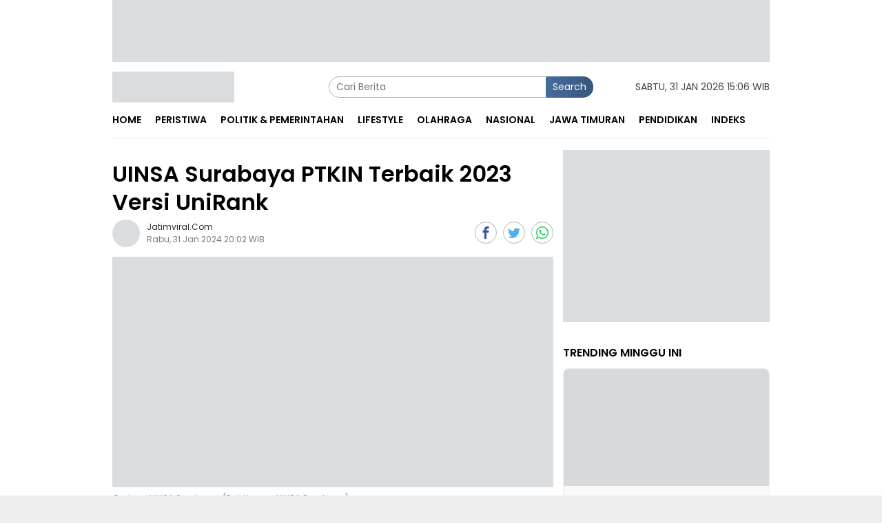

--- FILE ---
content_type: text/html; charset=UTF-8
request_url: https://jatimviral.com/news-1438-uinsa-surabaya-ptkin-terbaik-2023-versi-unirank
body_size: 13110
content:
<!DOCTYPE html>
<html lang="id" itemscope itemtype="http://schema.org/WebPage">
    <head>
        <title>UINSA Surabaya PTKIN Terbaik 2023 Versi UniRank</title>
        <meta charset="UTF-8" /><script >class RocketLazyLoadScripts {
    constructor() {
        (this.triggerEvents = ["keydown", "mousedown", "mousemove", "touchmove", "touchstart", "touchend", "wheel"]),
            (this.userEventHandler = this._triggerListener.bind(this)),
            (this.touchStartHandler = this._onTouchStart.bind(this)),
            (this.touchMoveHandler = this._onTouchMove.bind(this)),
            (this.touchEndHandler = this._onTouchEnd.bind(this)),
            (this.clickHandler = this._onClick.bind(this)),
            (this.interceptedClicks = []),
            window.addEventListener("pageshow", (e) => {
                this.persisted = e.persisted;
            }),
            window.addEventListener("DOMContentLoaded", () => {
                this._preconnect3rdParties();
            }),
            (this.delayedScripts = { normal: [], async: [], defer: [] }),
            (this.trash = []),
            (this.allJQueries = []);
    }
    _addUserInteractionListener(e) {
        if (document.hidden) {
            e._triggerListener();
            return;
        }
        this.triggerEvents.forEach((t) => window.addEventListener(t, e.userEventHandler, { passive: !0 })),
            window.addEventListener("touchstart", e.touchStartHandler, { passive: !0 }),
            window.addEventListener("mousedown", e.touchStartHandler),
            document.addEventListener("visibilitychange", e.userEventHandler);
    }
    _removeUserInteractionListener() {
        this.triggerEvents.forEach((e) => window.removeEventListener(e, this.userEventHandler, { passive: !0 })), document.removeEventListener("visibilitychange", this.userEventHandler);
    }
    _onTouchStart(e) {
        "HTML" !== e.target.tagName &&
            (window.addEventListener("touchend", this.touchEndHandler),
            window.addEventListener("mouseup", this.touchEndHandler),
            window.addEventListener("touchmove", this.touchMoveHandler, { passive: !0 }),
            window.addEventListener("mousemove", this.touchMoveHandler),
            e.target.addEventListener("click", this.clickHandler),
            this._renameDOMAttribute(e.target, "onclick", "rocket-onclick"),
            this._pendingClickStarted());
    }
    _onTouchMove(e) {
        window.removeEventListener("touchend", this.touchEndHandler),
            window.removeEventListener("mouseup", this.touchEndHandler),
            window.removeEventListener("touchmove", this.touchMoveHandler, { passive: !0 }),
            window.removeEventListener("mousemove", this.touchMoveHandler),
            e.target.removeEventListener("click", this.clickHandler),
            this._renameDOMAttribute(e.target, "rocket-onclick", "onclick"),
            this._pendingClickFinished();
    }
    _onTouchEnd(e) {
        window.removeEventListener("touchend", this.touchEndHandler),
            window.removeEventListener("mouseup", this.touchEndHandler),
            window.removeEventListener("touchmove", this.touchMoveHandler, { passive: !0 }),
            window.removeEventListener("mousemove", this.touchMoveHandler);
    }
    _onClick(e) {
        e.target.removeEventListener("click", this.clickHandler),
            this._renameDOMAttribute(e.target, "rocket-onclick", "onclick"),
            this.interceptedClicks.push(e),
            e.preventDefault(),
            e.stopPropagation(),
            e.stopImmediatePropagation(),
            this._pendingClickFinished();
    }
    _replayClicks() {
        window.removeEventListener("touchstart", this.touchStartHandler, { passive: !0 }),
            window.removeEventListener("mousedown", this.touchStartHandler),
            this.interceptedClicks.forEach((e) => {
                e.target.dispatchEvent(new MouseEvent("click", { view: e.view, bubbles: !0, cancelable: !0 }));
            });
    }
    _waitForPendingClicks() {
        return new Promise((e) => {
            this._isClickPending ? (this._pendingClickFinished = e) : e();
        });
    }
    _pendingClickStarted() {
        this._isClickPending = !0;
    }
    _pendingClickFinished() {
        this._isClickPending = !1;
    }
    _renameDOMAttribute(e, t, i) {
        e.hasAttribute && e.hasAttribute(t) && (event.target.setAttribute(i, event.target.getAttribute(t)), event.target.removeAttribute(t));
    }
    _triggerListener() {
        this._removeUserInteractionListener(this), "loading" === document.readyState ? document.addEventListener("DOMContentLoaded", this._loadEverythingNow.bind(this)) : this._loadEverythingNow();
    }
    _preconnect3rdParties() {
        let e = [];
        document.querySelectorAll("script[type=rocketlazyloadscript]").forEach((t) => {
            if (t.hasAttribute("src")) {
                let i = new URL(t.src).origin;
                i !== location.origin && e.push({ src: i, crossOrigin: t.crossOrigin || "module" === t.getAttribute("data-rocket-type") });
            }
        }),
            (e = [...new Map(e.map((e) => [JSON.stringify(e), e])).values()]),
            this._batchInjectResourceHints(e, "preconnect");
    }
    async _loadEverythingNow() {
        (this.lastBreath = Date.now()),
            this._delayEventListeners(this),
            this._delayJQueryReady(this),
            this._handleDocumentWrite(),
            this._registerAllDelayedScripts(),
            this._preloadAllScripts(),
            await this._loadScriptsFromList(this.delayedScripts.normal),
            await this._loadScriptsFromList(this.delayedScripts.defer),
            await this._loadScriptsFromList(this.delayedScripts.async);
        try {
            await this._triggerDOMContentLoaded(), await this._triggerWindowLoad();
        } catch (e) {
            console.error(e);
        }
        window.dispatchEvent(new Event("rocket-allScriptsLoaded")),
            this._waitForPendingClicks().then(() => {
                this._replayClicks();
            }),
            this._emptyTrash();
    }
    _registerAllDelayedScripts() {
        document.querySelectorAll("script[type=rocketlazyloadscript]").forEach((e) => {
            e.hasAttribute("data-rocket-src")
                ? e.hasAttribute("async") && !1 !== e.async
                    ? this.delayedScripts.async.push(e)
                    : (e.hasAttribute("defer") && !1 !== e.defer) || "module" === e.getAttribute("data-rocket-type")
                    ? this.delayedScripts.defer.push(e)
                    : this.delayedScripts.normal.push(e)
                : this.delayedScripts.normal.push(e);
        });
    }
    async _transformScript(e) {
        return (
            await this._littleBreath(),
            new Promise((t) => {
                function i() {
                    e.setAttribute("data-rocket-status", "executed"), t();
                }
                function r() {
                    e.setAttribute("data-rocket-status", "failed"), t();
                }
                try {
                    let n = e.getAttribute("data-rocket-type"),
                        s = e.getAttribute("data-rocket-src");
                    if ((n ? ((e.type = n), e.removeAttribute("data-rocket-type")) : e.removeAttribute("type"), e.addEventListener("load", i), e.addEventListener("error", r), s))
                        (e.src = s), e.removeAttribute("data-rocket-src");
                    else if (navigator.userAgent.indexOf("Firefox/") > 0) {
                        var a = document.createElement("script");
                        [...e.attributes].forEach((e) => {
                            "type" !== e.nodeName && a.setAttribute("data-rocket-type" === e.nodeName ? "type" : e.nodeName, e.nodeValue);
                        }),
                            (a.text = e.text),
                            e.parentNode.replaceChild(a, e),
                            i();
                    } else e.src = "data:text/javascript;base64," + window.btoa(unescape(encodeURIComponent(e.text)));
                } catch (o) {
                    r();
                }
            })
        );
    }
    async _loadScriptsFromList(e) {
        let t = e.shift();
        return t && t.isConnected ? (await this._transformScript(t), this._loadScriptsFromList(e)) : Promise.resolve();
    }
    _preloadAllScripts() {
        this._batchInjectResourceHints([...this.delayedScripts.normal, ...this.delayedScripts.defer, ...this.delayedScripts.async], "preload");
    }
    _batchInjectResourceHints(e, t) {
        var i = document.createDocumentFragment();
        e.forEach((e) => {
            let r = (e.getAttribute && e.getAttribute("data-rocket-src")) || e.src;
            if (r) {
                let n = document.createElement("link");
                (n.href = r),
                    (n.rel = t),
                    "preconnect" !== t && (n.as = "script"),
                    e.getAttribute && "module" === e.getAttribute("data-rocket-type") && (n.crossOrigin = !0),
                    e.crossOrigin && (n.crossOrigin = e.crossOrigin),
                    e.integrity && (n.integrity = e.integrity),
                    i.appendChild(n),
                    this.trash.push(n);
            }
        }),
            document.head.appendChild(i);
    }
    _delayEventListeners(e) {
        let t = {};
        function i(e, i) {
            !(function e(i) {
                !t[i] &&
                    ((t[i] = { originalFunctions: { add: i.addEventListener, remove: i.removeEventListener }, eventsToRewrite: [] }),
                    (i.addEventListener = function () {
                        (arguments[0] = r(arguments[0])), t[i].originalFunctions.add.apply(i, arguments);
                    }),
                    (i.removeEventListener = function () {
                        (arguments[0] = r(arguments[0])), t[i].originalFunctions.remove.apply(i, arguments);
                    }));
                function r(e) {
                    return t[i].eventsToRewrite.indexOf(e) >= 0 ? "rocket-" + e : e;
                }
            })(e),
                t[e].eventsToRewrite.push(i);
        }
        function r(e, t) {
            let i = e[t];
            Object.defineProperty(e, t, {
                get: () => i || function () {},
                set(r) {
                    e["rocket" + t] = i = r;
                },
            });
        }
        i(document, "DOMContentLoaded"), i(window, "DOMContentLoaded"), i(window, "load"), i(window, "pageshow"), i(document, "readystatechange"), r(document, "onreadystatechange"), r(window, "onload"), r(window, "onpageshow");
    }
    _delayJQueryReady(e) {
        let t;
        function i(i) {
            if (i && i.fn && !e.allJQueries.includes(i)) {
                i.fn.ready = i.fn.init.prototype.ready = function (t) {
                    return e.domReadyFired ? t.bind(document)(i) : document.addEventListener("rocket-DOMContentLoaded", () => t.bind(document)(i)), i([]);
                };
                let r = i.fn.on;
                (i.fn.on = i.fn.init.prototype.on = function () {
                    if (this[0] === window) {
                        function e(e) {
                            return e
                                .split(" ")
                                .map((e) => ("load" === e || 0 === e.indexOf("load.") ? "rocket-jquery-load" : e))
                                .join(" ");
                        }
                        "string" == typeof arguments[0] || arguments[0] instanceof String
                            ? (arguments[0] = e(arguments[0]))
                            : "object" == typeof arguments[0] &&
                              Object.keys(arguments[0]).forEach((t) => {
                                  delete Object.assign(arguments[0], { [e(t)]: arguments[0][t] })[t];
                              });
                    }
                    return r.apply(this, arguments), this;
                }),
                    e.allJQueries.push(i);
            }
            t = i;
        }
        i(window.jQuery),
            Object.defineProperty(window, "jQuery", {
                get: () => t,
                set(e) {
                    i(e);
                },
            });
    }
    async _triggerDOMContentLoaded() {
        (this.domReadyFired = !0),
            await this._littleBreath(),
            document.dispatchEvent(new Event("rocket-DOMContentLoaded")),
            await this._littleBreath(),
            window.dispatchEvent(new Event("rocket-DOMContentLoaded")),
            await this._littleBreath(),
            document.dispatchEvent(new Event("rocket-readystatechange")),
            await this._littleBreath(),
            document.rocketonreadystatechange && document.rocketonreadystatechange();
    }
    async _triggerWindowLoad() {
        await this._littleBreath(),
            window.dispatchEvent(new Event("rocket-load")),
            await this._littleBreath(),
            window.rocketonload && window.rocketonload(),
            await this._littleBreath(),
            this.allJQueries.forEach((e) => e(window).trigger("rocket-jquery-load")),
            await this._littleBreath();
        let e = new Event("rocket-pageshow");
        (e.persisted = this.persisted), window.dispatchEvent(e), await this._littleBreath(), window.rocketonpageshow && window.rocketonpageshow({ persisted: this.persisted });
    }
    _handleDocumentWrite() {
        let e = new Map();
        document.write = document.writeln = function (t) {
            let i = document.currentScript;
            i || console.error("WPRocket unable to document.write this: " + t);
            let r = document.createRange(),
                n = i.parentElement,
                s = e.get(i);
            void 0 === s && ((s = i.nextSibling), e.set(i, s));
            let a = document.createDocumentFragment();
            r.setStart(a, 0), a.appendChild(r.createContextualFragment(t)), n.insertBefore(a, s);
        };
    }
    async _littleBreath() {
        Date.now() - this.lastBreath > 45 && (await this._requestAnimFrame(), (this.lastBreath = Date.now()));
    }
    async _requestAnimFrame() {
        return document.hidden ? new Promise((e) => setTimeout(e)) : new Promise((e) => requestAnimationFrame(e));
    }
    _emptyTrash() {
        this.trash.forEach((e) => e.remove());
    }
    static run() {
        let e = new RocketLazyLoadScripts();
        e._addUserInteractionListener(e);
    }
}
RocketLazyLoadScripts.run();</script>
        <meta name="viewport" content="width=device-width, initial-scale=1" />
        <meta name="apple-mobile-web-app-capable" content="yes"/>
        <meta name="apple-mobile-web-app-status-bar-style" content="default"/>
        <meta http-equiv="copyright" content="jatimviral.com"/>
        <meta http-equiv="X-UA-Compatible" content="IE=edge" />
        <meta http-equiv="content-language" content="Id" />
        <meta name="revisit-after" content="7"/>

        <!-- ==== Style Preload ==== -->
        <link rel="preload" href="https://fonts.gstatic.com/s/poppins/v20/pxiGyp8kv8JHgFVrJJLucHtAOvWDSA.woff2" as="font" type="font/woff2" crossorigin="anonymous">
        <link rel="preload" href="https://fonts.gstatic.com/s/poppins/v20/pxiEyp8kv8JHgFVrJJfecnFHGPc.woff2" as="font" type="font/woff" crossorigin="anonymous">
        <link rel="preload" href="https://fonts.gstatic.com/s/poppins/v20/pxiByp8kv8JHgFVrLEj6Z1xlFd2JQEk.woff2" as="font" type="font/woff" crossorigin="anonymous"><!-- ==== DNS Prefetch ==== -->
<link rel='dns-prefetch' href="//fonts.googleapis.com"/>
<link rel='dns-prefetch' href="//fonts.gstatic.com"/>
<link rel='dns-prefetch' href="//cdnjs.cloudflare.com"/>
<link rel='dns-prefetch' href="//cdn.ampproject.org"/>
<link rel="dns-prefetch" href="//www.googletagmanager.com"/>
<link rel="dns-prefetch" href="//pagead2.googlesyndication.com"/>
<link rel="dns-prefetch" href="//static.dable.io"/>
<link rel="dns-prefetch" href="//compass.adop.cc"/>
<link rel="dns-prefetch" href="//jsc.mgid.com"/>
<link rel="dns-prefetch" href="//www.facebook.com" />
<link rel="dns-prefetch" href="//connect.facebook.net"/>
<link rel="dns-prefetch" href="//platform.twitter.com"/>
<link rel="dns-prefetch" href="//www.tiktok.com"/>
<link rel="dns-prefetch" href="//www.instagram.com"/>

<!-- ==== ICON ==== -->
<link rel="apple-touch-icon" sizes="192x192" href="https://jatimviral.com/wp-content/logo/192_logo.png" />
<link rel="shortcut icon" href="https://jatimviral.com/wp-content/logo/favicon.ico">
<link rel="manifest" href="https://jatimviral.com/manifest.json">
<meta name="msapplication-TileImage" content="https://jatimviral.com/wp-content/logo/192_logo.png">
<meta name="msapplication-TileColor" content="#da532c">
<meta name="theme-color" content="#ffffff">

<!-- ==== Document Meta ==== -->
<meta name="author" content="jatimviral.com"/>
<meta name="description" content="Surabaya Viral - UIN Sunan Ampel (UINSA) Surabaya menduduki peringkat 1 sebagai Perguruan Tinggi Keagamaan Islam Negeri (PTKIN) terbaik di Indonesia"/>
<meta name="keywords" content="UINSunanAmpel"/>
<meta name="news_keywords" content="UINSunanAmpel" />
<meta name="language" content="id"/>
<meta name="geo.country" content="id" />
<meta name="geo.placename" content='Indonesia'/>
<meta name="webcrawlers" content="all"/>
<meta name="rating" content="general"/>
<meta name="spiders" content="all"/>
<meta name="googlebot-news" content="index,follow" />
<meta name="googlebot" content="index,follow" />
<meta name="robots" content="index,follow,max-image-preview:large"/>

<!-- ==== Business Meta ==== -->
<meta property="place:location:latitude" content="13.062616" />
<meta property="place:location:longitude" content="80.229508" />
<meta property="business:contact_data:street_address" content="JL. GOLF NO. 47-A GUNUNGSARI, SURABAYA - JATIM 60224" />
<meta property="business:contact_data:locality" content="Surabaya" />
<meta property="business:contact_data:postal_code" content="60145" />
<meta property="business:contact_data:country_name" content="Indonesia" /> 
<meta property="business:contact_data:email" content="jatimviral@gmail.com" /> 
<meta property="business:contact_data:phone_number" content="085799441003" /> 
<meta property="business:contact_data:website" content="https://jatimviral.com" />

<!-- ==== Open Graph Meta ==== -->
<meta property="og:type" content="article" />
<meta property="og:locale" content="id_ID"/>
<meta property="og:title" content="UINSA Surabaya PTKIN Terbaik 2023 Versi UniRank" />
<meta property="og:description" content="Surabaya Viral - UIN Sunan Ampel (UINSA) Surabaya menduduki peringkat 1 sebagai Perguruan Tinggi Keagamaan Islam Negeri (PTKIN) terbaik di Indonesia" />
<meta property="og:url" content="https://jatimviral.com/news-1438-uinsa-surabaya-ptkin-terbaik-2023-versi-unirank" />
<meta property="og:site_name" content="Jatim Viral - Viral Proporsional" />
<meta property="og:image" content="https://jatimviral.com/wp-content/uploads/202401/img-20240131-wa0226.jpg" />
<meta property="og:image:height" content="853">
<meta property="og:image:width" content="1280">

<!-- ==== Facebook Meta ==== -->
<meta property="fb:pages" content="100922255706656" />
<meta property="fb:admins" content="1278352412" />
<meta property="fb:app_id" content="797333251224424" />
<meta property="profile:first_name" content="artikid.id" />
<meta property="profile:last_name" content="artikid.id" />
<meta property="profile:username" content="artikid.id" />

<!-- ==== Twitter Meta ==== -->
<meta name="twitter:card" content="summary_large_image" />  
<meta name="twitter:site" content="@d_kidnap" />
<meta name="twitter:creator" content="@d_kidnap" />
<meta name="twitter:title" content="UINSA Surabaya PTKIN Terbaik 2023 Versi UniRank" />
<meta name="twitter:description" content="Surabaya Viral - UIN Sunan Ampel (UINSA) Surabaya menduduki peringkat 1 sebagai Perguruan Tinggi Keagamaan Islam Negeri (PTKIN) terbaik di Indonesia" /> 
<meta name="twitter:image" content="https://jatimviral.com/wp-content/uploads/202401/img-20240131-wa0226.jpg" />

<!-- ==== Meta Itemprop ==== -->
<meta itemprop="name" content="UINSA Surabaya PTKIN Terbaik 2023 Versi UniRank" />
<meta itemprop="description" content="Surabaya Viral - UIN Sunan Ampel (UINSA) Surabaya menduduki peringkat 1 sebagai Perguruan Tinggi Keagamaan Islam Negeri (PTKIN) terbaik di Indonesia" />
<meta itemprop="image" content="https://jatimviral.com/wp-content/uploads/202401/img-20240131-wa0226.jpg" />    <!-- ==== START CONTENT CATEGORY ==== -->
    <meta name="content_category" content="news" />
    <meta name="content_author" content="jatimviral.com" />
    <meta name="content_type" content="Standard" />
    <meta name="content_source" content= "jatimviral.com" />

    <!-- === START META DABLE === -->
    <meta property="dable:item_id" content="1438"/>
    <meta property="dable:title" content="UINSA Surabaya PTKIN Terbaik 2023 Versi UniRank"/>
    <meta property="dable:image" content="https://jatimviral.com/wp-content/uploads/202401/img-20240131-wa0226.jpg"/>
    <meta property="dable:author" content="jatimviral.com"/>
    <meta property="article:section" content="jatimviral.com"/>    <meta property="article:section2" content="Pendidikan"/>    <meta property="article:tag" content="UINSunanAmpel"/>    
    <meta property="article:published_time" content="2024-01-31T20:02:00+0700"/>
    <meta property="article:modified_time" content="2024-01-31T20:02:00+0700"/>
    
    <!-- ==== SCHEMA ORG NewsArticle ====-->
    <script type="application/ld+json">
        {
            "@context":"http://schema.org", "@type":"NewsArticle",
            "mainEntityOfPage": { "@type":"WebPage", "@id":"https://jatimviral.com/news-1438-uinsa-surabaya-ptkin-terbaik-2023-versi-unirank" },
            "headline":"UINSA Surabaya PTKIN Terbaik 2023 Versi UniRank", "description":"Surabaya Viral - UIN Sunan Ampel (UINSA) Surabaya menduduki peringkat 1 sebagai Perguruan Tinggi Keagamaan Islam Negeri (PTKIN) terbaik di Indonesia",
            "image": [ "https://jatimviral.com/wp-content/uploads/202401/img-20240131-wa0226.jpg", "https://jatimviral.com/wp-content/uploads/202401/img-20240131-wa0226.jpg" ],
            "datePublished":"2024-01-31T20:02:00+0700", "dateModified":"2024-01-31T20:02:00+0700",
            "author": {
                "@type":"Person", "name":"jatimviral.com",
                "url":"https://jatimviral.com/member/profile/jatimviral"
            },
            "publisher": {
                "@type":"Organization", "name":"jatimviral.com",
                "url":"https://jatimviral.com", "logo":{ "@type":"ImageObject", "url":"https://jatimviral.com/wp-content/logo/logo.png" },
                "sameAs": [ "https://www.facebook.com/artikid.id/", "https://www.instagram.com/biangnya_berita/", "https://twitter.com/d_kidnap", "https://www.youtube.com/channel/UCblpjUFIH8_Ndh5yHeWs4FA" ]
            }
        }
    </script>

    <script type="application/ld+json">
        {
            "@context":"http://schema.org", "@type":"WebPage",
            "headline":"UINSA Surabaya PTKIN Terbaik 2023 Versi UniRank", "url":"https://jatimviral.com/news-1438-uinsa-surabaya-ptkin-terbaik-2023-versi-unirank", "datePublished":"2024-01-31T20:02:00+0700",
            "image":"https://jatimviral.com/wp-content/uploads/202401/img-20240131-wa0226.jpg", "thumbnailUrl":"https://jatimviral.com/wp-content/uploads/202401/img-20240131-wa0226.jpg",
            "description": "Surabaya Viral - UIN Sunan Ampel (UINSA) Surabaya menduduki peringkat 1 sebagai Perguruan Tinggi Keagamaan Islam Negeri (PTKIN) terbaik di Indonesia", "keywords":"UINSunanAmpel"            ,"relatedLink": [                "https://jatimviral.com/news-2455-stadium-general-fakultas-dakwah-uniib-kupas-peluang-kerja-lulusan-pmi-di-era-digital" ,                "https://jatimviral.com/news-1857-ning-dini-dorong-kolaborasi-fakultas-kedokteran-uin-sunan-ampel-dengan-pesantren" ,                "https://jatimviral.com/news-120-pengamat-uin-sunan-ampel-tempuh-jalur-hukum-pdip-matang-berdemokrasi"            ]        }
    </script>    <script type="application/ld+json">
        {
            "@context":"http://schema.org", "@type":"ItemList",
            "itemListElement": [                    { "@type":"ListItem", "position":1, "url":"https://jatimviral.com/news-2455-stadium-general-fakultas-dakwah-uniib-kupas-peluang-kerja-lulusan-pmi-di-era-digital" } ,                    { "@type":"ListItem", "position":2, "url":"https://jatimviral.com/news-1857-ning-dini-dorong-kolaborasi-fakultas-kedokteran-uin-sunan-ampel-dengan-pesantren" } ,                    { "@type":"ListItem", "position":3, "url":"https://jatimviral.com/news-120-pengamat-uin-sunan-ampel-tempuh-jalur-hukum-pdip-matang-berdemokrasi" }            ]
        }
    </script>
    <script type="application/ld+json">
        {
            "@context": "https://schema.org", "@type": "BreadcrumbList",
            "itemListElement": [
                { "@type": "ListItem", "position": 1, "item": { "@id": "https://jatimviral.com/", "name": "Home" } },
                { "@type": "ListItem", "position": 2, "item": { "@id": "https://jatimviral.com/category", "name": "Category" } }                ,{ "@type": "ListItem", "position": 3, "item": { "@id": "https://jatimviral.com/category/pendidikan", "name": "Pendidikan" } }            ]
        }
    </script>
<script type="application/ld+json">
    {
        "@context":"https://schema.org", "@type":"Organization",
        "name": "Jatim Viral - Viral Proporsional", "description": "Index berita viral dan terbaru dari peristiwa, kecelakaan, kriminal, hukum, berita unik, politik dan liputan khusus di Jawa Timur Indonesia",
        "url": "https://jatimviral.com", "logo": "https://jatimviral.com/wp-content/logo/logo.png",
        "sameAs": [ "https://www.facebook.com/artikid.id/", "https://www.instagram.com/biangnya_berita/", "https://twitter.com/d_kidnap", "https://www.youtube.com/channel/UCblpjUFIH8_Ndh5yHeWs4FA" ]
    }
</script>
        <!-- ==== canonical ==== -->
        <link rel="canonical" href="https://jatimviral.com/news-1438-uinsa-surabaya-ptkin-terbaik-2023-versi-unirank" />
        <link rel="alternate" type="application/rss+xml" title="Jatim Viral - Viral Proporsional Feed" href="https://jatimviral.com/feed" />
      	<link rel="amphtml" data-component-name="amp:html:link" href="https://jatimviral.com/amp/news-1438-uinsa-surabaya-ptkin-terbaik-2023-versi-unirank" />
      	
        <!-- ==== Stylesheet ==== -->
      	<link rel="stylesheet preload prefetch" type="text/css" as="style" href="https://jatimviral.com/wp-content/themes/bloggingpro/css/pure.css?v=150646" crossorigin="anonymous" />
      
        <script type="rocketlazyloadscript" async data-rocket-src="https://cdn.onesignal.com/sdks/OneSignalSDK.js"></script>
        <script type="rocketlazyloadscript">
          window.OneSignal = window.OneSignal || [];
          OneSignal.push(function() {
            OneSignal.init({
              appId: "0cde85ff-a0c9-40b6-9ff4-faf2fcd3131a",
            });
          });
        </script>
       <!-- Google tag (gtag.js) -->
<script async src="https://www.googletagmanager.com/gtag/js?id=G-5ZT21N8L0Z"></script>
<script>
  window.dataLayer = window.dataLayer || [];
  function gtag(){dataLayer.push(arguments);}
  gtag('js', new Date());

  gtag('config', 'G-5ZT21N8L0Z');
</script>
    </head>
    <body class="blog gmr-theme gmr-sticky">
      
        <div id="full-container"><!-- ==== FLOAT BANNER ==== --><div class="gmr-floatbanner gmr-floatbanner-left">
    <div class="inner-floatleft">    <img style="max-height:800px;" width="200" height="800" class="w-100" src="[data-uri]" data-src="https://jatimviral.com/wp-content/themes/bloggingpro/img/ad_200_800.jpg" data-popup="https://jatimviral.com/wp-content/themes/bloggingpro/img/ad_300_250.jpg" alt="banner 728x90"/>    </div>
</div>
<div class="gmr-floatbanner gmr-floatbanner-right">
    <div class="inner-floatright">    <img style="max-height:800px;" width="200" height="800" class="w-100" src="[data-uri]" data-src="https://jatimviral.com/wp-content/themes/bloggingpro/img/ad_200_800.jpg" data-popup="https://jatimviral.com/wp-content/themes/bloggingpro/img/ad_300_250.jpg" alt="banner 728x90"/>    </div>
</div>

<div class="gmr-verytopbanner text-center">
    <div class="container" align="center">    <img style="max-height:90px;" width="970" height="90" loading="lazy" class="w-100" src="[data-uri]" data-src="https://jatimviral.com/wp-content/themes/bloggingpro/img/ad_970_90.jpg" data-popup="https://jatimviral.com/wp-content/themes/bloggingpro/img/ad_300_250.jpg" alt="banner 300x250"/>    </div>
</div>

<header id="masthead" class="site-header" role="banner">
    <div class="container">
        <div class="clearfix gmr-headwrapper">
            <div class="list-table clearfix">
                <div class="table-row">
                    <div class="table-cell onlymobile-menu">
                        <a id="gmr-responsive-menu" href="#menus" rel="nofollow" title="Mobile Menu">
                            <span class="icon icon-menu-left icon-sm"></span>
                            <span class="screen-reader-text">Mobile Menu</span>
                        </a>
                    </div>
                    <div class="close-topnavmenu-wrap">
                        <a id="close-topnavmenu-button" rel="nofollow" href="#"><span class="icon_close_alt2"></span></a>
                    </div>
                    <div class="table-cell gmr-logo">
                        <div class="logo-wrap">
                            <a href="https://jatimviral.com/" class="custom-logo-link" title="Jatim Viral - Viral Proporsional">
                                <img alt="jatimviral.com" title="Jatim Viral - Viral Proporsional" width="177" height="45" loading="lazy"
                                    src="[data-uri]"
                                    data-src="https://jatimviral.com/wp-content/logo/logoweb.webp"/>
                            </a>
                        </div>
                    </div>
                    <div class="table-cell search">
                        <div id="search-menu-button-top" class="responsive-searchbtn pull-right"><span class="icon icon-search"></span></div>
                        <form method="post" id="search-topsearchform-container" class="gmr-searchform searchform topsearchform" action="https://jatimviral.com/search">
                            <input type="text" name="name" id="s" placeholder="Cari Berita" />
                            <button type="submit" class="topsearch-submit">Search</button>
                        </form>
                    </div>
                    <div class="table-cell gmr-table-date"><span class="gmr-top-date pull-right">Sabtu, 31 Jan 2026 15:06 WIB</span></div>
                </div>
            </div>
        </div>
    </div>
</header>

<div class="top-header">
    <div class="container">
        <div class="gmr-menuwrap mainwrap-menu clearfix">
            <nav id="site-navigation" class="gmr-mainmenu" role="navigation">
                <ul id="primary-menu" class="menu">
                    <li class="menu-item menu-item-type-menulogo-btn gmr-menulogo-btn">
                        <a href="https://jatimviral.com/" id="menulogo-button" title="jatimviral.com">
                            <img alt="jatimviral.com" title="Jatim Viral - Viral Proporsional" loading="lazy"
                                src="[data-uri]"
                                data-src="https://jatimviral.com/wp-content/logo/logo.webp"/>
                        </a>
                    </li>                        <li class="menu-item">
                            <a title="Home" href="https://jatimviral.com/./">
                                <span>Home</span>
                            </a>
                        </li>                        <li class="menu-item">
                            <a title="Peristiwa" href="https://jatimviral.com/category/peristiwa"><span>Peristiwa</span></a>
                            <ul class="sub-menu">                                <li class="menu-item menu-item-type-post_type menu-item-object-page">
                                    <a title="Hukum Kriminal" href="https://jatimviral.com/category/hukum-kriminal">
                                        <span>Hukum Kriminal</span>
                                    </a>
                                </li>                                <li class="menu-item menu-item-type-post_type menu-item-object-page">
                                    <a title="Transportasi" href="https://jatimviral.com/category/transportasi">
                                        <span>Transportasi</span>
                                    </a>
                                </li>                            </ul>
                        </li>                        <li class="menu-item">
                            <a title="Politik &amp; Pemerintahan" href="https://jatimviral.com/#"><span>Politik &amp; Pemerintahan</span></a>
                            <ul class="sub-menu">                                <li class="menu-item menu-item-type-post_type menu-item-object-page">
                                    <a title="Politik" href="https://jatimviral.com/category/politik">
                                        <span>Politik</span>
                                    </a>
                                </li>                                <li class="menu-item menu-item-type-post_type menu-item-object-page">
                                    <a title="Pemerintahan" href="https://jatimviral.com/category/pemerintahan">
                                        <span>Pemerintahan</span>
                                    </a>
                                </li>                            </ul>
                        </li>                        <li class="menu-item">
                            <a title="Lifestyle" href="https://jatimviral.com/category/lifestyle"><span>Lifestyle</span></a>
                            <ul class="sub-menu">                                <li class="menu-item menu-item-type-post_type menu-item-object-page">
                                    <a title="Wisata" href="https://jatimviral.com/category/wisata">
                                        <span>Wisata</span>
                                    </a>
                                </li>                                <li class="menu-item menu-item-type-post_type menu-item-object-page">
                                    <a title="Kesehatan" href="https://jatimviral.com/category/kesehatan">
                                        <span>Kesehatan</span>
                                    </a>
                                </li>                                <li class="menu-item menu-item-type-post_type menu-item-object-page">
                                    <a title="Agama" href="https://jatimviral.com/category/agama">
                                        <span>Agama</span>
                                    </a>
                                </li>                                <li class="menu-item menu-item-type-post_type menu-item-object-page">
                                    <a title="Tokoh" href="https://jatimviral.com/category/tokoh">
                                        <span>Tokoh</span>
                                    </a>
                                </li>                            </ul>
                        </li>                        <li class="menu-item">
                            <a title="Olahraga" href="https://jatimviral.com/category/olahraga">
                                <span>Olahraga</span>
                            </a>
                        </li>                        <li class="menu-item">
                            <a title="Nasional" href="https://jatimviral.com/category/nasional"><span>Nasional</span></a>
                            <ul class="sub-menu">                                <li class="menu-item menu-item-type-post_type menu-item-object-page">
                                    <a title="Ekonomi" href="https://jatimviral.com/category/ekonomi">
                                        <span>Ekonomi</span>
                                    </a>
                                </li>                                <li class="menu-item menu-item-type-post_type menu-item-object-page">
                                    <a title="Advertorial" href="https://jatimviral.com/category/advertorial">
                                        <span>Advertorial</span>
                                    </a>
                                </li>                            </ul>
                        </li>                        <li class="menu-item">
                            <a title="Jawa Timuran" href="https://jatimviral.com/category/jawa-timuran">
                                <span>Jawa Timuran</span>
                            </a>
                        </li>                        <li class="menu-item">
                            <a title="Pendidikan" href="https://jatimviral.com/category/pendidikan">
                                <span>Pendidikan</span>
                            </a>
                        </li>                        <li class="menu-item">
                            <a title="Indeks" href="https://jatimviral.com/category/all">
                                <span>Indeks</span>
                            </a>
                        </li>                    <li class="menu-item gmr-search-btn pull-right">
                        <a id="search-menu-button" href="#" rel="nofollow"><span class="icon icon-search"></span></a>
                        <div class="search-dropdown search" id="search-dropdown-container">
                            <form method="post" class="gmr-searchform searchform" action="https://jatimviral.com/search">
                                <input type="search" name="name" id="s" placeholder="Cari Berita" />
                            </form>
                        </div>
                    </li>
                </ul>
            </nav>
        </div>
    </div>
</div>            <div class="site inner-wrap" id="site-container">
                <div id="content" class="gmr-content">
                    <div class="container">
                        <div class="row">
<div id="primary" class="col-md-main pos-sticky">
    <div class="content-area gmr-single-wrap">
        <main id="main" class="site-main" role="main">
            <div class="inner-container">
                <article class="post has-post-thumbnail">
                    
                    <div class="gmr-box-content gmr-single">
                        <header class="entry-header">                            <h1 class="entry-title">UINSA Surabaya PTKIN Terbaik 2023 Versi UniRank</h1>
                            <div class="list-table clearfix">
                                <div class="table-row">
                                    <div class="table-cell gmr-gravatar-metasingle">
                                        <a class="url" href="https://jatimviral.com/author/jatimviral" title="jatimviral.com">
                                            <img alt="jatimviral.com" title="jatimviral.com"
                                                class="avatar avatar-40 photo img-cicle" height="40" width="40" loading="lazy"
                                                src="[data-uri]" data-src="https://jatimviral.com/wp-content/uploads/202309/go-viral-a.jpg" />
                                        </a>
                                    </div>
                                    <div class="table-cell gmr-content-metasingle">
                                        <div class="posted-by">
                                            <span class="entry-author vcard">
                                                <a class="url fn n" href="https://jatimviral.com/author/jatimviral" title="jatimviral.com">
                                                    <span>jatimviral.com</span>
                                                </a>
                                            </span>
                                        </div>
                                        <div class="posted-on">Rabu, 31 Jan 2024 20:02 WIB</div>
                                    </div>
                                    <div class="table-cell gmr-content-share">
                                        <div class="pull-right">
                                            <ul class="gmr-socialicon-share">
                                                <li class="facebook">
                                                    <a href="https://www.facebook.com/sharer/sharer.php?u=https://jatimviral.com/news-1438-uinsa-surabaya-ptkin-terbaik-2023-versi-unirank">
                                                        <span class="icon icon-facebook"></span>
                                                    </a>
                                                </li>
                                                <li class="twitter">
                                                    <a href="https://twitter.com/share?url=https://jatimviral.com/news-1438-uinsa-surabaya-ptkin-terbaik-2023-versi-unirank&text=">
                                                        <span class="icon icon-twitter"></span>
                                                    </a>
                                                </li>
                                                <li class="whatsapp">
                                                    <a href="https://api.whatsapp.com/send?text=https://jatimviral.com/news-1438-uinsa-surabaya-ptkin-terbaik-2023-versi-unirank">
                                                        <span class="icon icon-whatsapp"></span>
                                                    </a>
                                                </li>
                                            </ul>
                                        </div>
                                    </div>
                                </div>
                            </div>
                        </header>                        <figure class="wp-caption alignnone single-thumbnail">
                            <img width="640" height="428" class="img-h335" title="UINSA Surabaya PTKIN Terbaik 2023 Versi UniRank" alt="Gedung UINSA Surabaya. (Dok Humas UINSA Surabaya)" loading="lazy" onclick="popUpImage(this);"
                                src="[data-uri]" data-src="https://jatimviral.com/wp-content/uploads/202401/img-20240131-wa0226.jpg" />
                            <figcaption class="wp-caption-textmain">Gedung UINSA Surabaya. (Dok Humas UINSA Surabaya)</figcaption>
                        </figure>
                        <div class="entry-content entry-content-single" itemprop="articleBody">
                            <div class="entry-main-single">
                                <div class="gmr-banner-beforecontent text-center">    <img style="max-height:90px;" width="7208" height="90" class="w-100" src="[data-uri]" data-src="https://jatimviral.com/wp-content/themes/bloggingpro/img/ad_728_90.jpg" data-popup="https://jatimviral.com/wp-content/themes/bloggingpro/img/ad_300_250.jpg" alt="banner 728x90"/>                                </div>
                              	<p><p>Surabaya Viral - UIN Sunan Ampel (UINSA) Surabaya menduduki peringkat 1 sebagai Perguruan Tinggi Keagamaan Islam Negeri (PTKIN) terbaik di Indonesia versi Unirank 2023.</p>
<p>Sebagaimana dikutip dari laman UniRank, pemeringkatan ini berasal dari 4 Internasional Colleges and Universities (4ICU). Perangkingan yang dilakukan UniRank™ mencakup institusi pendidikan tinggi di seluruh dunia yang memenuhi tiga kriteria.</p>
<p>Kriteria tersebut yakni secara resmi diakui, dilisensikan dan/atau diakreditasi badan-badan nasional atau regional seperti Kementerian Pendidikan Tinggi atau Lembaga Akreditasi Mandiri yang diakui pemerintah; secara resmi berlisensi atau berwenang untuk memberikan Gelar Sarjana dan/atau gelar Master dan Doktor; dan menyediakan kursus pendidikan tinggi terutama dalam format pembelajaran tatap muka tradisional yang disampaikan melalui fasilitas di tempat.</p>
<p>Pemeringkatan Universitas yang dilakukan UniRank saat ini juga didasarkan pada algoritma termasuk 4 metrik web yang tidak bias dan independen yang diambil dari 3 sumber yang berbeda. Yakni Majestic Referring Domain dengan Trust Flow minimum (55%); Peringkat Global Similarweb (35%); Otoritas Domain Moz (5%); dan Majestic Trust Flow (5%).</p>
<p>Rektor UIN Sunan Ampel Surabaya, Prof. Akh. Muzakki, Grad.Dip.SEA., merasa sangat bangga atas capaian yang diraih UINSA tersebut. Menurut Rektor, capaian tersebut merupakan hasil kerja keras seluruh civitas akademika di UINSA.</p>
<p>Prof Muzakki menambahkan, bahwa saat ini UINSA terus berupaya meningkatkan kinerja dalam dunia pendidikan Indonesia. Serta akan terus berbenah untuk meningkatkan prestasi dan capaian-capaian di masa mendatang. Hal itu dilakukan dalam rangka terus meningkatkan daya saing UINSA, tidak hanya di kancah nasional tapi juga internasional.</p>
<p>Mengawali tahun 2024, alumnus The University Of Queensland, Australia ini mengenalkan Tiga Resolusi penting yang disebut dengan ‘Trisula Resolusi 2024.’ Terdiri dari Internasionalisasi, Hilirisasi Digital, dan Enterprising.</p>
<p>Lebih lanjut dijelaskan Rektor, bahwa Internasionalisasi mencakup menjadikan UINSA berstandar internasional baik dalam layanan maupun mutu akademik. Kedua, terkait Hilirisasi Digital. Hal ini merupakan pengembangan dari proses digitalisasi yang telah dilakukan UINSA selama 2023 melalui ‘My UINSA Super Apps.’ Tahun 2024, UINSA akan mulai melakukan integrasi dari seluruh proses layanan digital.</p>
<p>“Saya harus memberikan disclaimer, ini tidak ada kaitannya dengan pilpres, karena ini konsep yang cukup lama sudah beredar terkait dengan kemajuan teknologi digital,” tegas Prof. Muzakki. Hilirisasi digital yang disampaikan Rektor mencakup tiga komponen penting yakni Operasional, Pemasaran, dan Layanan Pelanggan.</p>
<p>Ketiga, enterprising. Yakni upaya-upaya strategis bisnis dalam rangka meningkatkan pendapatan universitas melalui kanal-kanal bisnis yang dimiliki UINSA.</p>
<p>“Stronger together, together stronger, itu bukan hanya pantas ditayang di setiap unggahan, tapi dihayati di setiap penunaian tugas jabatan. Raihan di perangkingan UniRank ini bukti kebersamaan,” ujar Prof. Muzakki sekaligus mengenalkan tagline terbaru UINSA di tahun 2024.</p>
<p>Ungkapan terima kasih juga disampaikan Rektor kepada Menteri Agama, Direktur Jenderal Pendidikan Islam, serta Direktur Pendidikan Tinggi Islam Kementerian Agama atas segenapa arah dan pendampingan yang diberikan kepada UINSA. Sehingga, berbagai capaian dan prestasi dapat diukir UINSA di berbagai sector khususnya Tri Dharma Perguruan Tinggi.</p>
<p>“Raihan ini hanyalah titik awal usaha yang kita semua lakukan. Kebersamaan masih tetap dibutuhkan. Untuk lompatan berikutnya yang diharapkan. Menuju kampus yang membanggakan. Di taraf nasional maupun internasional,” pungkas Prof. Muzakki.</p>
<p>Sebagai informasi, UniRank™ didirikan pada tahun 2005 dan menjadi salah satu portal pendidikan tinggi internasional terkemuka yang menampilkan ulasan dan peringkat lebih dari 13.900 Kampus yang diakui secara resmi di 200 negara. (Sal/red)</p></p>
                                <div class="gmr-banner-aftercontent text-center">
                                    <div class='onesignal-customlink-container'></div>
                                </div>
                            </div>
                            <footer class="entry-footer">
                                <div class="tags-links">                                        <a href="https://jatimviral.com/tag/uinsunanampel" title="UINSunanAmpel">UINSunanAmpel</a>                                </div>
                                <script type="rocketlazyloadscript" data-rocket-src="https://connect.facebook.net/id_ID/sdk.js#xfbml=1&version=v7.0&appId=797333251224424&autoLogAppEvents=1" async defer crossorigin="anonymous" nonce="heuuf639"></script>
                                <div class="navigation post-navigation fb-comments" data-href="https://jatimviral.com/news-1438-uinsa-surabaya-ptkin-terbaik-2023-versi-unirank" data-order-by="reverse_time" data-numposts="5" data-width="100%"></div>
                            </footer>
                        </div>
                    </div>

                    <div class="gmr-banner-afterrelpost clearfix text-center">    <img style="max-height:250px;" width="300" height="250" loading="lazy" class="w-100" src="[data-uri]" data-src="https://jatimviral.com/wp-content/themes/bloggingpro/img/ad_970_250.jpg" data-popup="https://jatimviral.com/wp-content/themes/bloggingpro/img/ad_300_250.jpg" alt="banner 300x250"/>                    </div>                    <div class="gmr-box-content">
                        <h3 class="widget-title">Berita Terkait</h3>                        <article class="item-content gmr-box-content clearfix post has-post-thumbnail">
                            <div class="pull-left content-thumbnail thumb-radius">
                                <a href="https://jatimviral.com/news-2455-stadium-general-fakultas-dakwah-uniib-kupas-peluang-kerja-lulusan-pmi-di-era-digital">
                                    <img width="200" height="112" class="img-h125" alt="Stadium General Fakultas Dakwah UNIIB Kupas Peluang Kerja Lulusan PMI di Era Digital" loading="lazy" title="ThumbnailStadium General Fakultas Dakwah UNIIB Kupas Peluang Kerja Lulusan PMI di Era Digital"
                                        src="[data-uri]" data-src="https://jatimviral.com/wp-content/uploads/202512/img-20251213-wa0301.jpg" />
                                </a>
                            </div>
                            <div class="item-article">
                                <div class="gmr-metacontent gmr-metacontent-archive">
                                    <span class="cat-links-content">
                                        <a href="https://jatimviral.com/news-2455-stadium-general-fakultas-dakwah-uniib-kupas-peluang-kerja-lulusan-pmi-di-era-digital">Pendidikan</a>,
                                    </span>
                                    <span class="posted-on byline">Minggu, 14 Des 2025 14:13 WIB</span>
                                </div>
                                <header class="entry-header">
                                    <h2 class="entry-title">
                                        <a href="https://jatimviral.com/news-2455-stadium-general-fakultas-dakwah-uniib-kupas-peluang-kerja-lulusan-pmi-di-era-digital">Stadium General Fakultas Dakwah UNIIB Kupas Peluang Kerja Lulusan PMI di Era Digital</a>
                                    </h2>
                                </header>
                                <div class="entry-content entry-content-archive">
                                    <p>BANYUWANGI VIRAL - Program Studi Pengembangan Masyarakat Islam (PMI) Fakultas Dakwah Universitas Islam Ibrahimy (UNIIB) membuka wawasan kepada                                    </p>
                                </div>
                            </div>
                        </article>                        <article class="item-content gmr-box-content clearfix post has-post-thumbnail">
                            <div class="pull-left content-thumbnail thumb-radius">
                                <a href="https://jatimviral.com/news-1857-ning-dini-dorong-kolaborasi-fakultas-kedokteran-uin-sunan-ampel-dengan-pesantren">
                                    <img width="200" height="112" class="img-h125" alt="Ning Dini Dorong Kolaborasi Fakultas Kedokteran UIN Sunan Ampel dengan Pesantren" loading="lazy" title="ThumbnailNing Dini Dorong Kolaborasi Fakultas Kedokteran UIN Sunan Ampel dengan Pesantren"
                                        src="[data-uri]" data-src="https://jatimviral.com/wp-content/uploads/202411/img-20241113-wa0229.jpg" />
                                </a>
                            </div>
                            <div class="item-article">
                                <div class="gmr-metacontent gmr-metacontent-archive">
                                    <span class="cat-links-content">
                                        <a href="https://jatimviral.com/news-1857-ning-dini-dorong-kolaborasi-fakultas-kedokteran-uin-sunan-ampel-dengan-pesantren">Pendidikan</a>,
                                    </span>
                                    <span class="posted-on byline">Kamis, 14 Nov 2024 07:25 WIB</span>
                                </div>
                                <header class="entry-header">
                                    <h2 class="entry-title">
                                        <a href="https://jatimviral.com/news-1857-ning-dini-dorong-kolaborasi-fakultas-kedokteran-uin-sunan-ampel-dengan-pesantren">Ning Dini Dorong Kolaborasi Fakultas Kedokteran UIN Sunan Ampel dengan Pesantren</a>
                                    </h2>
                                </header>
                                <div class="entry-content entry-content-archive">
                                    <p>Surabaya Viral &ndash; Anggota Komisi VIII DPR RI, Dini Rahmania, melakukan kunjungan kerja di lingkungan Kementerian Agama Provinsi Jawa Timur.                                    </p>
                                </div>
                            </div>
                        </article>                        <article class="item-content gmr-box-content clearfix post has-post-thumbnail">
                            <div class="pull-left content-thumbnail thumb-radius">
                                <a href="https://jatimviral.com/news-120-pengamat-uin-sunan-ampel-tempuh-jalur-hukum-pdip-matang-berdemokrasi">
                                    <img width="200" height="112" class="img-h125" alt="
				Pengamat UIN Sunan Ampel: Tempuh Jalur Hukum, PDIP Matang Berdemokrasi		" loading="lazy" title="Thumbnail
				Pengamat UIN Sunan Ampel: Tempuh Jalur Hukum, PDIP Matang Berdemokrasi		"
                                        src="[data-uri]" data-src="https://jatimviral.com/wp-content/uploads/2020/06/Tahan.jpg" />
                                </a>
                            </div>
                            <div class="item-article">
                                <div class="gmr-metacontent gmr-metacontent-archive">
                                    <span class="cat-links-content">
                                        <a href="https://jatimviral.com/news-120-pengamat-uin-sunan-ampel-tempuh-jalur-hukum-pdip-matang-berdemokrasi">Politik</a>,
                                    </span>
                                    <span class="posted-on byline">Senin, 29 Jun 2020 05:36 WIB</span>
                                </div>
                                <header class="entry-header">
                                    <h2 class="entry-title">
                                        <a href="https://jatimviral.com/news-120-pengamat-uin-sunan-ampel-tempuh-jalur-hukum-pdip-matang-berdemokrasi">
				Pengamat UIN Sunan Ampel: Tempuh Jalur Hukum, PDIP Matang Berdemokrasi		</a>
                                    </h2>
                                </header>
                                <div class="entry-content entry-content-archive">
                                    <p>
				
Surabaya Viral - Kasus pembakaran bendera PDI Perjuangan yang terjadi depan gedung DPR RI pada pekan lalu direspons oleh partai tersebut dengan                                    </p>
                                </div>
                            </div>
                        </article>                    </div>
                    <div class="gmr-banner-afterrelpost clearfix text-center">    <img style="max-height:130px;" width="300" height="250" loading="lazy" class="w-100" src="[data-uri]" data-src="https://jatimviral.com/wp-content/themes/bloggingpro/img/ad_400_130.jpg" data-popup="https://jatimviral.com/wp-content/themes/bloggingpro/img/ad_400_130.jpg" alt="banner 300x250"/>                    </div>

                </article>
                
            </div>
        </main>
    </div>
</div><aside id="secondary" class="widget-area col-md-sidebar pos-sticky">
  
  	<div class="widget">    <img style="max-height:250px;" width="300" height="250" loading="lazy" class="w-100" src="[data-uri]" data-src="https://jatimviral.com/wp-content/themes/bloggingpro/img/ad_970_250.jpg" data-popup="https://jatimviral.com/wp-content/themes/bloggingpro/img/ad_300_250.jpg" alt="banner 300x250"/>    </div>

    <div class="widget">
        <h3 class="widget-title">Trending Minggu ini</h3>
        <div class="gmr-recentposts-widget bloggingpro-listnumber thumb-radius">
            <ul>                <li class="listpost-number first clearfix">
                    <div class="gmr-rp-image">
                        <a href="https://jatimviral.com/news-1491-mengenal-eko-mardyanto-sosok-kuat-bacapub-bondowoso" title="Mengenal Eko Mardyanto, Sosok Kuat Bacapub Bondowoso">
                            <img width="300" height="170" loading="lazy" alt="Mengenal Eko Mardyanto, Sosok Kuat Bacapub Bondowoso" title="Mengenal Eko Mardyanto, Sosok Kuat Bacapub Bondowoso" class="img-h170"
                                src="[data-uri]" data-src="https://jatimviral.com/wp-content/uploads/202403/img-20240313-wa0004.jpg"/>
                        </a>
                    </div>
                    <div class="rp-number-content">
                        <div class="rp-number pull-left">1</div>
                        <div class="gmr-rp-content">
                            <div class="gmr-metacontent">
                                <span class="cat-links-content">Rabu, 13 Mar 2024 04:07 WIB</span>
                            </div>
                            <div class="gmr-rp-link judul-dua-baris">
                                <a href="https://jatimviral.com/news-1491-mengenal-eko-mardyanto-sosok-kuat-bacapub-bondowoso" title="Mengenal Eko Mardyanto, Sosok Kuat Bacapub Bondowoso">Mengenal Eko Mardyanto, Sosok Kuat Bacapub Bondowoso</a>
                            </div>
                        </div>
                    </div>
                </li>                <li class="listpost-number clearfix">
                    <div class="rp-number-content">
                        <div class="rp-number pull-left">2</div>
                        <div class="gmr-rp-content">
                            <div class="gmr-metacontent">
                                <span class="cat-links-content">Kamis, 12 Sep 2024 13:23 WIB</span>
                            </div>
                            <div class="gmr-rp-link clearfix judul-dua-baris">
                                <a href="https://jatimviral.com/news-1738-bidik-pasar-gresik-hadinata-batik-buka-gerai-di-icon-mall" title="Bidik Pasar Gresik, Hadinata Batik Buka Gerai di Icon Mall">Bidik Pasar Gresik, Hadinata Batik Buka Gerai di Icon Mall</a>
                            </div>
                        </div>
                    </div>
                </li>                <li class="listpost-number clearfix">
                    <div class="rp-number-content">
                        <div class="rp-number pull-left">3</div>
                        <div class="gmr-rp-content">
                            <div class="gmr-metacontent">
                                <span class="cat-links-content">Minggu, 22 Des 2024 20:18 WIB</span>
                            </div>
                            <div class="gmr-rp-link clearfix judul-dua-baris">
                                <a href="https://jatimviral.com/news-1937-bocoran-jalur-lanjutan-trans-jatim-yang-akan-dikembangkan-pada-2025" title="Bocoran Jalur Lanjutan Trans Jatim yang akan Dikembangkan pada 2025">Bocoran Jalur Lanjutan Trans Jatim yang akan Dikembangkan pada 2025</a>
                            </div>
                        </div>
                    </div>
                </li>                <li class="listpost-number clearfix">
                    <div class="rp-number-content">
                        <div class="rp-number pull-left">4</div>
                        <div class="gmr-rp-content">
                            <div class="gmr-metacontent">
                                <span class="cat-links-content">Jumat, 26 Apr 2024 18:15 WIB</span>
                            </div>
                            <div class="gmr-rp-link clearfix judul-dua-baris">
                                <a href="https://jatimviral.com/news-1524-undian-nasional-simpeda-sukses-digelar-bank-jatim-konsisten-jadi-penghimpun-dana-terbesar" title="Undian Nasional Simpeda Sukses Digelar, Bank Jatim Konsisten Jadi Penghimpun Dana Terbesar">Undian Nasional Simpeda Sukses Digelar, Bank Jatim Konsisten Jadi Penghimpun Dana Terbesar</a>
                            </div>
                        </div>
                    </div>
                </li>                <li class="listpost-number clearfix">
                    <div class="rp-number-content">
                        <div class="rp-number pull-left">5</div>
                        <div class="gmr-rp-content">
                            <div class="gmr-metacontent">
                                <span class="cat-links-content">Senin, 22 Apr 2024 14:11 WIB</span>
                            </div>
                            <div class="gmr-rp-link clearfix judul-dua-baris">
                                <a href="https://jatimviral.com/news-1512-khofifah-ajak-perempuan-pupuk-spirit-kejuangan-kartini" title="Khofifah Ajak Perempuan Pupuk Spirit Kejuangan Kartini">Khofifah Ajak Perempuan Pupuk Spirit Kejuangan Kartini</a>
                            </div>
                        </div>
                    </div>
                </li>            </ul>
        </div>
    </div>
    
    <div class="widget">    <img style="max-height:250px;" width="300" height="250" loading="lazy" class="w-100" src="[data-uri]" data-src="https://jatimviral.com/wp-content/themes/bloggingpro/img/ad_300_250.jpg" data-popup="https://jatimviral.com/wp-content/themes/bloggingpro/img/ad_300_250.jpg" alt="banner 300x250"/>    </div>  
  <div class="widget">    <img style="max-height:600px;" width="300" height="600" loading="lazy" class="w-100" src="[data-uri]" data-src="https://jatimviral.com/wp-content/themes/bloggingpro/img/ad_300_600.jpg" data-popup="https://jatimviral.com/wp-content/themes/bloggingpro/img/ad_300_250.jpg" alt="banner 300x250"/>
  </div>
    
</aside>                        </div>
                    </div>
                </div>
            </div><div class="footer-container">
    <div class="container">
        <div id="footer-content" class="content-footer">
            <div class="row">
                <div class="footer-column col-md-6">
                    <div class="gmr-footer-logo">
                        <img alt="jatimviral.com" title="Jatim Viral - Viral Proporsional" width="177" height="45" loading="lazy"
                            src="[data-uri]"
                            data-src="https://jatimviral.com/wp-content/logo/logoweb.webp"/>
                    </div>
                    <ul id="copyright-menu" class="menu">                        <li class="menu-item menu-item-type-post_type menu-item-object-page">
                            <a title="Redaksi" href="https://jatimviral.com/pages/redaksi">Redaksi</a>
                        </li>                        <li class="menu-item menu-item-type-post_type menu-item-object-page">
                            <a title="Pedoman Media Siber" href="https://jatimviral.com/pages/pedoman-media-siber">Pedoman Media Siber</a>
                        </li>                        <li class="menu-item menu-item-type-post_type menu-item-object-page">
                            <a title="Kode Etik Jurnalistik" href="https://jatimviral.com/pages/kode-etik-jurnalistik">Kode Etik Jurnalistik</a>
                        </li>                        <li class="menu-item menu-item-type-post_type menu-item-object-page">
                            <a title="Disclaimer" href="https://jatimviral.com/pages/disclaimer">Disclaimer</a>
                        </li>                        <li class="menu-item menu-item-type-post_type menu-item-object-page">
                            <a title="Tentang kami" href="https://jatimviral.com/pages/tentang-kami">Tentang kami</a>
                        </li>                    </ul>
                </div>
                <div class="footer-column col-md-6">
                    <h3 class="widget-title">Social Network</h3>
                    <ul class="footer-social-icon">
                        <li class="facebook">
                            <a href="https://www.facebook.com/artikid.id/" title="Facebook" target="_blank" rel="nofollow"><span class="icon icon-facebook"></span>Facebook</a>
                        </li>
                        <li class="twitter">
                            <a href="https://twitter.com/d_kidnap" title="Twitter" target="_blank" rel="nofollow"><span class="icon icon-twitter"></span>Twitter</a>
                        </li>
                        <li class="instagram">
                            <a href="https://www.instagram.com/biangnya_berita/" title="Instagram" target="_blank" rel="nofollow"><span class="icon icon-instagram"></span>Instagram</a>
                        </li>
                        <li class="youtube">
                            <a href="https://www.youtube.com/channel/UCblpjUFIH8_Ndh5yHeWs4FA" title="Youtube" target="_blank" rel="nofollow"><span class="icon icon-youtube"></span>Youtube</a>
                        </li>
                        <li class="youtube">
                            <a href="https://www.youtube.com/channel/UCblpjUFIH8_Ndh5yHeWs4FA" title="googlenews" target="_blank" rel="nofollow"><span class="icon icon-google"></span>Google News</a>
                        </li>
                        <li class="rssicon">
                            <a href="https://jatimviral.com/feed" title="RSS" target="_blank" rel="nofollow"><span class="icon icon-rss"></span>RSS</a>
                        </li>
                    </ul>
                </div>
            </div>
        </div>
        <footer id="colophon" class="site-footer">
            <div class="site-info">
                Copyryght 2022 <a href="https://jatimviral.com/">Jatim Viral - Viral Proporsional</a>
            </div>
        </footer>
    </div>
</div>        </div>

        <div id="myModal" class="modal">
            <span class="close" onclick="popupClose();"><i class="icon icon-close icon-sm"></i></span>
            <img class="modal-content" id="img01" style="max-height:500px;object-fit:contain;" />
            <div id="caption"></div>
        </div>

        <!-- ==== JAVASCRIPT PLUGINS UNTUK LazyJavasScript GANTI type="rocketlazyloadscript" src Dengan data-rocket-src ==== -->
        <script type="rocketlazyloadscript" async data-rocket-src="https://jatimviral.com/wp-content/themes/bloggingpro/js/custom.js?v=150646" crossorigin="anonymous"></script>
            
    </body>
</html>